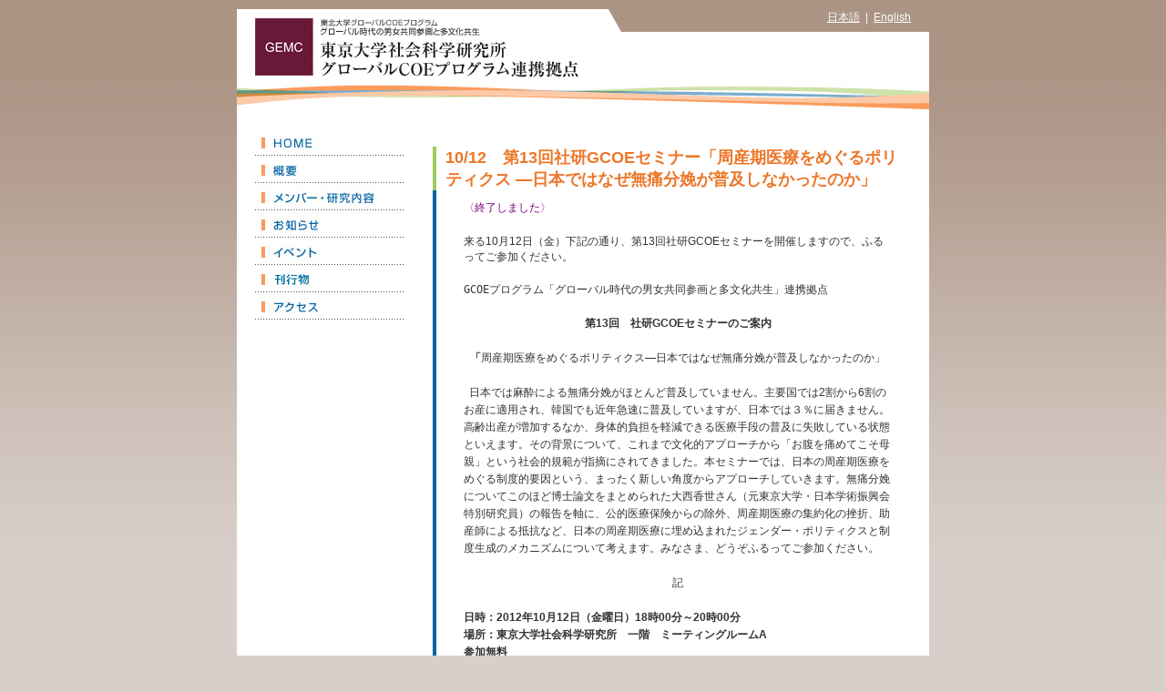

--- FILE ---
content_type: text/html; charset=UTF-8
request_url: https://gcoe.iss.u-tokyo.ac.jp/2012/10/101213gcoe.html
body_size: 14179
content:
<!DOCTYPE html PUBLIC "-//W3C//DTD XHTML 1.0 Transitional//EN" "http://www.w3.org/TR/xhtml1/DTD/xhtml1-transitional.dtd">
<html xmlns="http://www.w3.org/1999/xhtml" lang="ja" xml:lang="ja">
<head>
<meta http-equiv="Content-Type" content="text/html; charset=utf-8" />
<meta name="description" content="性別、年齢、障害の有無、国籍などにかかわらず、誰もが人格と個性を尊重され、フルに参加できる社会。そのような社会を実現する条件は何か。グローバルな課題に挑戦する高度な専門家を養成し、研究成果を社会に還元します。" />
<meta name="keywords" content="東京大学社会科学研究所,グローバルCOE,GCOE,プログラム連携拠点" />
<title>10/12　第13回社研GCOEセミナー「周産期医療をめぐるポリティクス ―日本ではなぜ無痛分娩が普及しなかったのか」 | 東京大学社会科学研究所 グローバルCOEプログラム連携拠点</title>
<link href="https://gcoe.iss.u-tokyo.ac.jp/common/css/content.css" rel="stylesheet" type="text/css" />
</head>
<body>
<div id="main">
  <div id="header">
    <h1><a href="https://gcoe.iss.u-tokyo.ac.jp/index.html"><img src="https://gcoe.iss.u-tokyo.ac.jp/common/images/logo.jpg" alt="東京大学社会科学研究所 グローバルCOEプログラム連携拠点" /></a></h1>
    <p class="jp_en"><a href="https://gcoe.iss.u-tokyo.ac.jp/index.html">日本語</a>&nbsp;&nbsp;|&nbsp;&nbsp;<a href="https://gcoe.iss.u-tokyo.ac.jp/english/index.html">English</a></p>
    <br class="clear" />
  </div>
  <div id="content_left">
<ul class="s_menu">
      <li class="menu01"><a href="https://gcoe.iss.u-tokyo.ac.jp/index.html" title="HOME" class="active">HOME</a></li>
      <li class="menu02"><a href="https://gcoe.iss.u-tokyo.ac.jp/introduction/index.html" title="概要">概要</a></li>
      <li class="menu03"><a href="https://gcoe.iss.u-tokyo.ac.jp/rdmember/index.html" title="メンバー・研究内容">メンバー・研究内容</a></li>
      <li class="menu04"><a href="https://gcoe.iss.u-tokyo.ac.jp/information/index.html" title="お知らせ">お知らせ</a></li>
      <li class="menu05"><a href="https://gcoe.iss.u-tokyo.ac.jp/event/index.html" title="イベント">イベント</a></li>
      <li class="menu06"><a href="https://gcoe.iss.u-tokyo.ac.jp/publish/post.html" title="刊行物">刊行物</a></li>
      <li class="menu07"><a href="https://gcoe.iss.u-tokyo.ac.jp/access/index.html" title="アクセス">アクセス</a></li>
    </ul>
  </div>
  <div id="content_right">
<h3 class="left_blue">10/12　第13回社研GCOEセミナー「周産期医療をめぐるポリティクス ―日本ではなぜ無痛分娩が普及しなかったのか」</h3>
<dl class="news pT10">
<p><span style="color: #800080;">〈終了しました〉</span></p>
<p>&nbsp;</p>
<div>来る10月12日（金）下記の通り、第13回社研GCOEセミナーを開催しますので、ふるってご参加ください。</div>
<p>&nbsp;</p>
<pre>GCOEプログラム「グローバル時代の男女共同参画と多文化共生」連携拠点</pre>
<p align="center"><strong>&nbsp;</strong></p>
<p align="center"><strong>第13回　社研GCOEセミナーのご案内</strong></p>
<p>&nbsp;</p>
<p align="center"><strong>「</strong>周産期医療をめぐるポリティクス―日本ではなぜ無痛分娩が普及しなかったのか」</p>
<p>&nbsp;</p>
<p>&nbsp; 日本では麻酔による無痛分娩がほとんど普及していません。主要国では2割から6割のお産に適用され、韓国でも近年急速に普及していますが、日本では３％に届きません。高齢出産が増加するなか、身体的負担を軽減できる医療手段の普及に失敗している状態といえます。その背景について、これまで文化的アプローチから「お腹を痛めてこそ母親」という社会的規範が指摘にされてきました。本セミナーでは、日本の周産期医療をめぐる制度的要因という、まったく新しい角度からアプローチしていきます。無痛分娩についてこのほど博士論文をまとめられた大西香世さん（元東京大学・日本学術振興会特別研究員）の報告を軸に、公的医療保険からの除外、周産期医療の集約化の挫折、助産師による抵抗など、日本の周産期医療に埋め込まれたジェンダー・ポリティクスと制度生成のメカニズムについて考えます。みなさま、どうぞふるってご参加ください。</p>
<p align="left">&nbsp;</p>
<p style="text-align: center;">記</p>
<p>&nbsp;</p>
<p align="left"><strong>日時：2012年10月12日（金曜日）18時00分～20時00分</strong><strong>&nbsp;</strong></p>
<p align="left"><strong>場所：東京大学社会科学研究所　一階　ミーティングルームA</strong><strong>&nbsp;</strong></p>
<p align="left"><strong>参加無料</strong></p>
<p style="text-align: center;"><strong>【当日プログラム】</strong></p>
<p><strong>&nbsp;</strong></p>
<pre>報告　「現代日本の周産期医療の政治―無痛分娩の普及の挫折をめぐって―」</pre>
<pre>　　　　　大西香世　（元東京大学・日本学術振興会特別研究員）</pre>
<p align="left">&nbsp;</p>
<p align="left">コメント　中山まき子（同志社女子大学・教授）</p>
<p align="left">&nbsp; 家族論、ジェンダー研究、児童学。フィールドワークの技法を用いて、女性・子どもに対するリプロダクティブ・ヘルス／ライツ関連の諸問題を追求してきた。主著に『身体をめぐる政策と個人』（勁草書房　2001年）、『産む・産まない・産めない』（共著、講談社新書、2007年）など。</p>
<p>&nbsp;</p>
<p>お問い合わせ、参加申し込みは――</p>
<p>お名前、ご所属を記入の上、事務局：大和田（<a href="mailto:m.ohwada@iss.u-tokyo.ac.jp">m.ohwada@iss.u-tokyo.ac.jp</a>）まで。</p>
<p>&nbsp;</p>
<p style="text-align: left;">チラシ　<a href="http://gcoe.iss.u-tokyo.ac.jp/13rd_seminor.pdf">第13回　社研GCOEセミナー<strong>「</strong>周産期医療をめぐるポリティクス――日本ではなぜ無痛分娩が普及しなかったのか」</a></p>
<p>&nbsp;</p>
</dl>
<p class="to_top"><a href="#"><img src="https://gcoe.iss.u-tokyo.ac.jp/common/images/to_top.jpg" alt="ページトップへ" /></a></p>  </div>
  <br class="clear" />
  <div id="footer">
    <p class="link"><a href="https://gcoe.iss.u-tokyo.ac.jp/terms/index.html">情報の取扱について</a>&nbsp;&nbsp;|&nbsp;&nbsp;<a href="https://gcoe.iss.u-tokyo.ac.jp/about/index.html">このサイトの見方</a>&nbsp;&nbsp;|&nbsp;&nbsp;<a href="https://gcoe.iss.u-tokyo.ac.jp/sitemap/index.html">サイトマップ</a></p>
    <p class="copyright"><img src="https://gcoe.iss.u-tokyo.ac.jp/common/images/copyright.jpg" alt="Copyright&copy; Institute of Social Science, The University of Tokyo. All rights reserved." /></p>
    <br class="clear" />
  </div>
</div>
</body>
</html>



<!--
<!DOCTYPE html PUBLIC "-//W3C//DTD XHTML 1.0 Transitional//EN"
    "http://www.w3.org/TR/xhtml1/DTD/xhtml1-transitional.dtd">
<html xmlns="http://www.w3.org/1999/xhtml" id="sixapart-standard">
<head>
    
    <link rel="prev bookmark" href="https://gcoe.iss.u-tokyo.ac.jp/2012/09/1022gcoe.html#003508" title="10/22　GCOE　公開シンポジウム「ケアの倫理をグローバル社会へ―上野千鶴子・宇野重規と、岡野八代著『フェミニズムの政治学』を読み解く」" />
    <link rel="next bookmark" href="https://gcoe.iss.u-tokyo.ac.jp/2012/11/117-gcoe.html#003551" title="11/7 社研GCOEセミナー「非正規労働者の均等待遇をめぐる理論と政策 ――労働法学の視点から」" />
    
    
    <title>10/12　第13回社研GCOEセミナー「周産期医療をめぐるポリティクス ―日本ではなぜ無痛分娩が普及しなかったのか」 - 東京大学社会科学研究所 グローバルCOEプログラム連携拠点</title>
</head>

<body id="" class="mt-entry-archive layout-wtt">
    <div id="container">
        <div id="container-inner">



            <div id="content">
                <div id="content-inner">


                    <div id="alpha">
                        <div id="alpha-inner">


                            <div id="entry-3507" class="entry-asset asset hentry">
                                <div class="asset-header">
                                    <h1 id="page-title" class="asset-name entry-title">10/12　第13回社研GCOEセミナー「周産期医療をめぐるポリティクス ―日本ではなぜ無痛分娩が普及しなかったのか」</h1>
                                    <div class="asset-meta">
                                        <span class="byline">

                                            <span class="vcard author">グローバルCOE連携拠点</span> (<abbr class="published" title="2012-10-14T13:27:59+09:00">2012年10月14日 13:27</abbr>)

                                        </span>


                                    </div>
                                </div>
                                <div class="asset-content entry-content">

                                    <div class="asset-body">
                                        <p><span style="color: #800080;">〈終了しました〉</span></p>
<p>&nbsp;</p>
<div>来る10月12日（金）下記の通り、第13回社研GCOEセミナーを開催しますので、ふるってご参加ください。</div>
<p>&nbsp;</p>
<pre>GCOEプログラム「グローバル時代の男女共同参画と多文化共生」連携拠点</pre>
<p align="center"><strong>&nbsp;</strong></p>
<p align="center"><strong>第13回　社研GCOEセミナーのご案内</strong></p>
<p>&nbsp;</p>
<p align="center"><strong>「</strong>周産期医療をめぐるポリティクス―日本ではなぜ無痛分娩が普及しなかったのか」</p>
<p>&nbsp;</p>
<p>&nbsp; 日本では麻酔による無痛分娩がほとんど普及していません。主要国では2割から6割のお産に適用され、韓国でも近年急速に普及していますが、日本では３％に届きません。高齢出産が増加するなか、身体的負担を軽減できる医療手段の普及に失敗している状態といえます。その背景について、これまで文化的アプローチから「お腹を痛めてこそ母親」という社会的規範が指摘にされてきました。本セミナーでは、日本の周産期医療をめぐる制度的要因という、まったく新しい角度からアプローチしていきます。無痛分娩についてこのほど博士論文をまとめられた大西香世さん（元東京大学・日本学術振興会特別研究員）の報告を軸に、公的医療保険からの除外、周産期医療の集約化の挫折、助産師による抵抗など、日本の周産期医療に埋め込まれたジェンダー・ポリティクスと制度生成のメカニズムについて考えます。みなさま、どうぞふるってご参加ください。</p>
<p align="left">&nbsp;</p>
<p style="text-align: center;">記</p>
<p>&nbsp;</p>
<p align="left"><strong>日時：2012年10月12日（金曜日）18時00分～20時00分</strong><strong>&nbsp;</strong></p>
<p align="left"><strong>場所：東京大学社会科学研究所　一階　ミーティングルームA</strong><strong>&nbsp;</strong></p>
<p align="left"><strong>参加無料</strong></p>
<p style="text-align: center;"><strong>【当日プログラム】</strong></p>
<p><strong>&nbsp;</strong></p>
<pre>報告　「現代日本の周産期医療の政治―無痛分娩の普及の挫折をめぐって―」</pre>
<pre>　　　　　大西香世　（元東京大学・日本学術振興会特別研究員）</pre>
<p align="left">&nbsp;</p>
<p align="left">コメント　中山まき子（同志社女子大学・教授）</p>
<p align="left">&nbsp; 家族論、ジェンダー研究、児童学。フィールドワークの技法を用いて、女性・子どもに対するリプロダクティブ・ヘルス／ライツ関連の諸問題を追求してきた。主著に『身体をめぐる政策と個人』（勁草書房　2001年）、『産む・産まない・産めない』（共著、講談社新書、2007年）など。</p>
<p>&nbsp;</p>
<p>お問い合わせ、参加申し込みは――</p>
<p>お名前、ご所属を記入の上、事務局：大和田（<a href="mailto:m.ohwada@iss.u-tokyo.ac.jp">m.ohwada@iss.u-tokyo.ac.jp</a>）まで。</p>
<p>&nbsp;</p>
<p style="text-align: left;">チラシ　<a href="http://gcoe.iss.u-tokyo.ac.jp/13rd_seminor.pdf">第13回　社研GCOEセミナー<strong>「</strong>周産期医療をめぐるポリティクス――日本ではなぜ無痛分娩が普及しなかったのか」</a></p>
<p>&nbsp;</p>
                                    </div>


                                </div>
                                <div class="asset-footer">

    
                                    <div class="entry-categories">
                                        <h4>カテゴリ<span class="delimiter">:</span></h4>
                                        <ul>
                                            <li class="entry-category"><a href="https://gcoe.iss.u-tokyo.ac.jp/cat8/2012-1/" rel="tag">2012年度</a><span class="delimiter">,</span></li> <li class="entry-category"><a href="https://gcoe.iss.u-tokyo.ac.jp/cat8/" rel="tag">イベント</a></li>
                                        </ul>
                                    </div>
    


                                </div>
                            </div>


                    </div>




                </div>
            </div>



        </div>
    </div>
</body>
</html>
-->



--- FILE ---
content_type: text/css
request_url: https://gcoe.iss.u-tokyo.ac.jp/common/css/content.css
body_size: 2594
content:
@charset "utf-8";
@import url(common.css);

/* 全ページ共通 */
h3 img{
margin-top: 15px;
}
dl.news{
width: 470px;
padding-left: 30px;
padding-bottom: 5px;
border-left: 4px solid #0464a4;
}
dl.news dt{
clear: left;
float: left;
width: 7em;
line-height: 1.4em;
margin-bottom: 10px;
}
dl.news dd{
margin-left: 7em;
line-height: 1.4em;
margin-bottom: 10px;
}
p.lead{
padding-top: 10px;
padding-left: 20px;
}
div.left_green{
padding: 0px 5px 5px 0px;
border-left: 4px solid #a1ca61;
}
*html body div.left_green{
padding-bottom: 0px;
}

/* トップページ */
p.stitle01{
width: 504px;
height: 28px;
text-align: right;
background: url(../images/top/stitle01.jpg) no-repeat;
}
p.stitle01 img{
margin: 2px 10px 0px 0px;
}
p.stitle02{
width: 504px;
height: 28px;
text-align: right;
background: url(../images/top/stitle02.jpg) no-repeat;
}
p.stitle02 img{
margin: 2px 10px 0px 0px;
}
ul.banner{
margin-top: 30px;
margin-left: 30px;
}
ul.banner li{
float: left;
margin-right: 15px;
}

/* 概要 */
h3.h3_introduction{
padding-top: 10px;
margin-bottom: 10px;
font-size: 1.1em;
margin-left: 20px;
}
p.to_top{
text-align: right;
margin-top: 10px;
margin-right: 5px;
}
p.tx_orange{
font-weight: bold;
color: #ec7729;
margin-bottom: 5px;
margin-left: 20px;
}
p.tx_green{
color: #62990c;
margin-left: 20px;
}
p.caption{
margin-left: 10px;
}

/* 研究メンバー、研究内容 */
div.left_blue{
border-left: 4px solid #0464a4;
padding-bottom: 20px;
}
span.tx_orange{
color: #ec7729;
font-weight: bold;
}
span.tx_green{
color: #62990c;
}
table.reserch{
width: 480px;
margin-left: 20px;
border-collapse: collapse;
}
table.reserch th{
padding: 5px 10px;
border: solid 1px #a5a5a5;
background-color: #d8cfc9;
font-weight: normal;
text-align: center;
color: #333333;
}
.w1{
width: 15px;
text-align: center;
}
.w2{
width: 315px;
}
.w3{
width: 150px;
}
table.reserch td{
padding: 5px 10px;
border: solid 1px #a5a5a5;
}

/* お知らせ */
h3.left_blue{
border-left: 4px solid #a1ca61;
padding-left: 10px;
margin-top: 20px;
font-size: 18px;
color: #ec7729;
font-weight: bold;
}

/* 刊行物 */
h3.h3_publish{
font-size: 1.1em;
margin-top: 10px;
}
h4.h4_publish{
font-size: 1em;
margin-top: 20px;
}

/* アクセス */
h3.h3_access{
font-size: 1.1em;
margin-top: 10px;
}
h4.h4_access{
font-size: 1em;
margin-top: 20px;
}

/* サイトマップ */
h3.h3_sitemap{
padding-top: 10px;
margin-bottom: 5px;
margin-left: 20px;
font-size: 1.1em;
}
ul.sitemap{
margin-left: 30px;
margin-bottom: 10px;
}
ul.sitemap li{
line-height: 1.5em;
}

/* アンカーリンク */
ul.alink{
padding: 10px 0px;
}
ul.alink li{
float: left;
margin-left: 10px;
}


--- FILE ---
content_type: text/css
request_url: https://gcoe.iss.u-tokyo.ac.jp/common/css/common.css
body_size: 3640
content:
@charset "utf-8";

* {
margin: 0px;
padding: 0px;
}
html{
overflow-y:scroll;
}
body {
color: #333333;
    font-size: 0.8em; /* IE 7向け */
    font-family: ＭＳ　ゴシック,sans-serif;
text-align: center;
background: url(../images/bg.jpg) #d8cfc9 repeat-x;
}
html>/**/body {
    font-size: 12px; /* モダンブラウザ向け */
}

a {
overflow: hidden;
outline: none;
}
a:visited, a:link {
color: #0464a4;
text-decoration: underline;
}
a:hover, a:active {
color: #f26522;
text-decoration: none;
}
ul{
padding: 0px;
margin: 0px;
list-style: none;
}
p{
line-height: 1.6em;
}
p.images{
line-height: 0.1em;
}
img{
border: 0px;
}
h1,h2,h3,h4,h5,h6{
margin: 0px;
padding: 0px;
}
.clear {
clear: both;
}

/* ------------------------
ブロック
-------------------------- */
#main{
width: 760px;
margin: 10px auto 0px auto;
background-color: #ffffff;
text-align: left;
}
.f_left{
float: left;
}
.f_right{
float: right;
}
.t_right{
text-align: right;
}
.t_center{
text-align: center;
}

/*------------------------
ヘッダー
-------------------------- */
#header{
width: 760px;
height: 111px;
margin-bottom: 20px;
background: url(../images/header.jpg) no-repeat;
}
#header h1{
float: left;
margin: 10px 0px 0px 20px;
}
#header p.jp_en{
float: right;
margin: 0px 20px 0px 0px;
font-size: 12px;
color: #ffffff;
}
#header p.jp_en a:visited, #header p.jp_en  a:link {
color: #ffffff;
text-decoration: underline;
}
#header p.jp_en a:hover, #header p.jp_en a:active {
color: #f26522;
text-decoration: none;
}

/*------------------------
サイドメニュー
-------------------------- */
ul.s_menu{
width: 163px;
height: 210px;
margin-left: 20px;
background: url(../images/s_menu.jpg);
}
ul.s_menu li{
overflow: hidden;
text-indent: -9999px;
}
ul.s_menu a{
display: block;
width: 163px;
height: 30px;
}
ul.s_menu li a:hover, ul.s_menu li a.active {
background: url(../images/s_menu.jpg) no-repeat;
}
ul.s_menu li.menu01 a:hover, ul.s_menu li.menu01 a.active {
background-position: -163px -0px;
}
ul.s_menu li.menu02 a:hover, ul.s_menu li.menu02 a.active {
background-position: -163px -30px;
}
ul.s_menu li.menu03 a:hover, ul.s_menu li.menu03 a.active {
background-position: -163px -60px;
}
ul.s_menu li.menu04 a:hover, ul.s_menu li.menu04 a.active {
background-position: -163px -90px;
}
ul.s_menu li.menu05 a:hover, ul.s_menu li.menu05 a.active {
background-position: -163px -120px;
}
ul.s_menu li.menu06 a:hover, ul.s_menu li.menu06 a.active {
background-position: -163px -150px;
}
ul.s_menu li.menu07 a:hover, ul.s_menu li.menu07 a.active {
background-position: -163px -180px;
}

/*------------------------
コンテンツ
-------------------------- */
#content_left{
float: left;
width: 215px;
}
#content_right{
float: left;
width: 510px;
padding-bottom: 40px;
}



/*------------------------
フッター
-------------------------- */
#footer{
width: 720px;
margin-left: 20px;
padding-bottom: 20px;
border-top: 1px solid #a2a2a2;
}
#footer p.link{
float: left;
padding: 5px 0px 0px 0px;
}
#footer p.copyright{
float: right;
padding: 10px 0px 0px 0px;
}


/*　マージン　*/

.mT5 {margin-top: 5px;}
.mT10 {margin-top: 10px;}
.mT15 {margin-top: 15px;}
.mT20 {margin-top: 20px;}
.mT30 {margin-top: 30px;}

.mL5 {margin-left: 5px;}
.mL15 {margin-left: 15px;}
.mL10 {margin-left: 10px;}
.mL20 {margin-left: 20px;}
.mL30 {margin-left: 30px;}

.mR10 {margin-right: 10px;}
.mR15 {margin-right: 15px;}
.mR20 {margin-right: 20px;}
.mR25 {margin-right: 25px;}
.mR30 {margin-right: 30px;}

.mB5 {margin-bottom: 5px;}
.mB10 {margin-bottom: 10px;}
.mB15 {margin-bottom: 15px;}
.mB20 {margin-bottom: 20px;}
.mB30 {margin-bottom: 30px;}

.pT10 {padding-top: 10px;}
